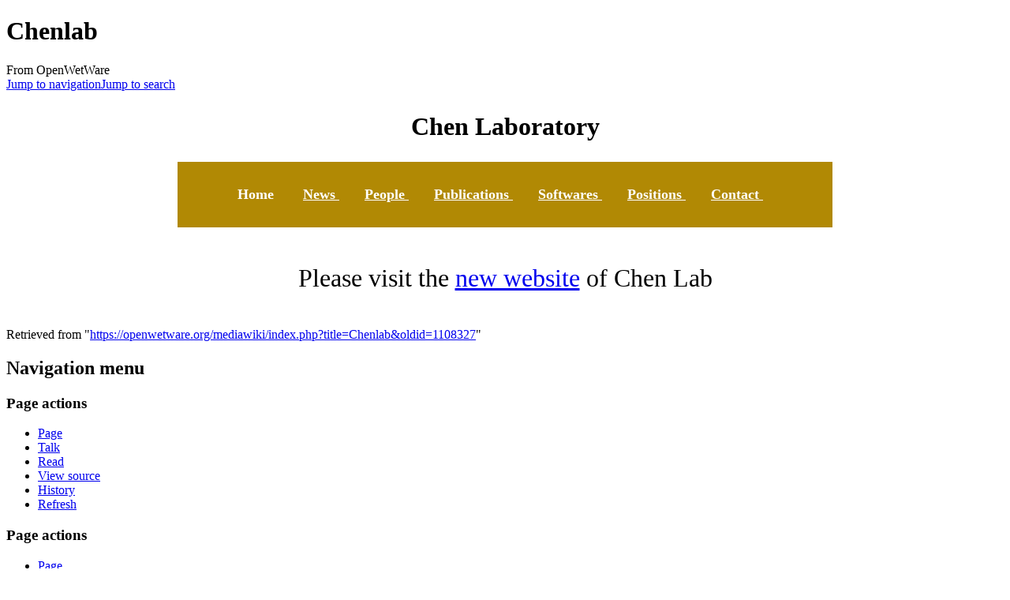

--- FILE ---
content_type: text/html; charset=utf-8
request_url: https://www.google.com/recaptcha/api2/aframe
body_size: 264
content:
<!DOCTYPE HTML><html><head><meta http-equiv="content-type" content="text/html; charset=UTF-8"></head><body><script nonce="XgiZmxE-vlwwfysene7onA">/** Anti-fraud and anti-abuse applications only. See google.com/recaptcha */ try{var clients={'sodar':'https://pagead2.googlesyndication.com/pagead/sodar?'};window.addEventListener("message",function(a){try{if(a.source===window.parent){var b=JSON.parse(a.data);var c=clients[b['id']];if(c){var d=document.createElement('img');d.src=c+b['params']+'&rc='+(localStorage.getItem("rc::a")?sessionStorage.getItem("rc::b"):"");window.document.body.appendChild(d);sessionStorage.setItem("rc::e",parseInt(sessionStorage.getItem("rc::e")||0)+1);localStorage.setItem("rc::h",'1769006152284');}}}catch(b){}});window.parent.postMessage("_grecaptcha_ready", "*");}catch(b){}</script></body></html>